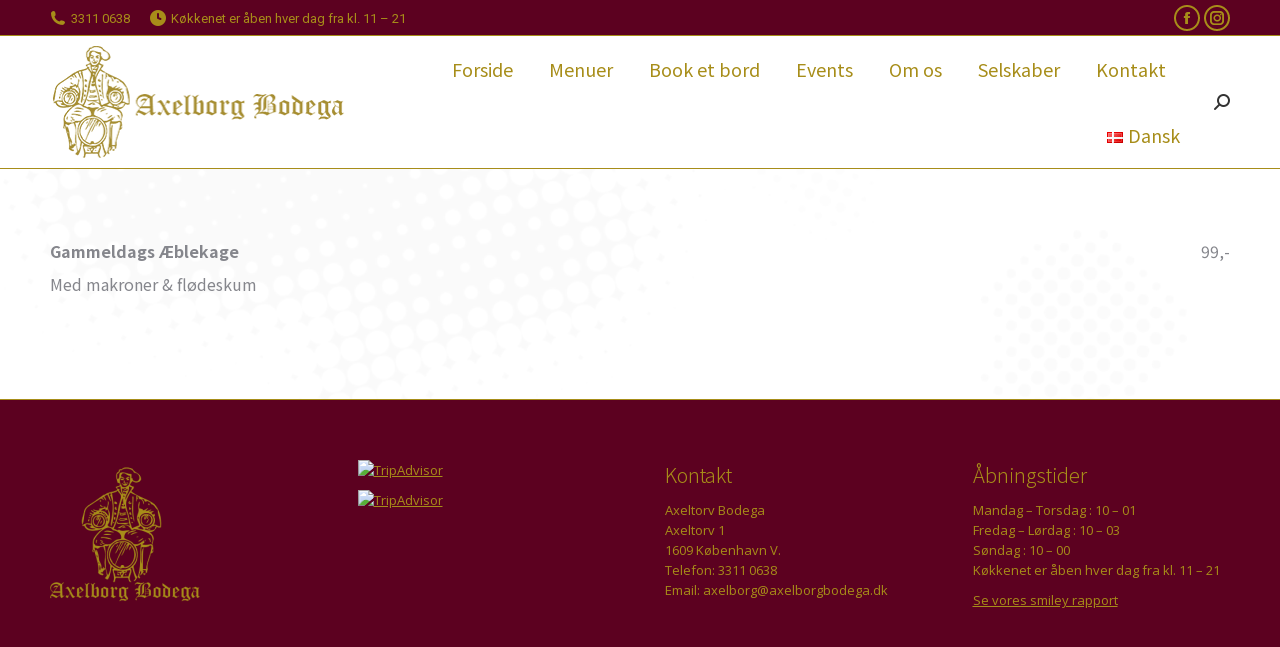

--- FILE ---
content_type: application/x-javascript;charset=UTF-8
request_url: https://www.jscache.com/wejs?wtype=certificateOfExcellence&uniq=565&locationId=1012765&lang=da&year=2016&display_version=2
body_size: 191
content:
(function(t,r,i,p){i=t.createElement(r);i.src="https://www.tripadvisor.dk/WidgetEmbed-certificateOfExcellence?year=2016&locationId=1012765&display_version=2&uniq=565&lang=da";i.async=true;p=t.getElementsByTagName(r)[0];p.parentNode.insertBefore(i,p)})(document,"script");


--- FILE ---
content_type: application/x-javascript;charset=UTF-8
request_url: https://www.jscache.com/wejs?wtype=excellent&uniq=3&locationId=1012765&lang=da&display_version=2
body_size: 179
content:
(function(t,r,i,p){i=t.createElement(r);i.src="https://www.tripadvisor.dk/WidgetEmbed-excellent?lang=da&locationId=1012765&display_version=2&uniq=3";i.async=true;p=t.getElementsByTagName(r)[0];p.parentNode.insertBefore(i,p)})(document,"script");
